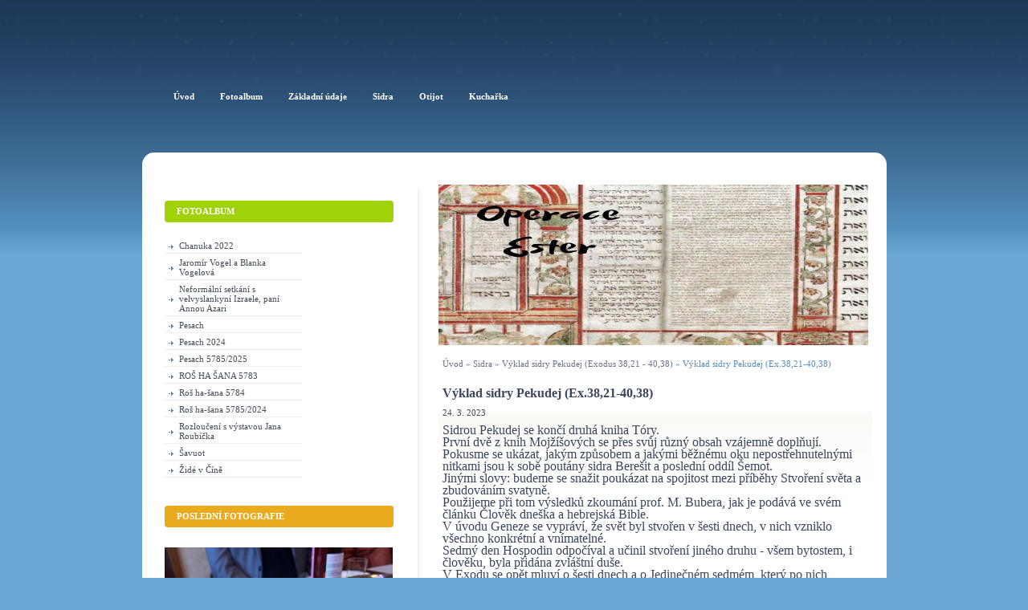

--- FILE ---
content_type: text/html; charset=UTF-8
request_url: https://www.operaceester.cz/clanky/sidra/vyklad-sidry-pekudej---exodus-38-21---40-38-/vyklad-sidry-pekudej--ex.38-21-40-38-.html
body_size: 12033
content:
<?xml version="1.0" encoding="utf-8"?>
<!DOCTYPE html PUBLIC "-//W3C//DTD XHTML 1.0 Transitional//EN" "http://www.w3.org/TR/xhtml1/DTD/xhtml1-transitional.dtd">
<html lang="cs" xml:lang="cs" xmlns="http://www.w3.org/1999/xhtml" xmlns:fb="http://ogp.me/ns/fb#">

    <head>

        <meta http-equiv="content-type" content="text/html; charset=utf-8" />
        <meta name="description" content="podpora Židů v sociálních oblastech, finanční pomoc židovským organizacím
i jednotlivcům jakož i vystupování proti všem formám antisemitismu" />
        <meta name="keywords" content="Operace,Ester" />
        <meta name="robots" content="all,follow" />
        <meta name="author" content="www.operaceester.cz" />
        <meta name="viewport" content="width=device-width, initial-scale=1.0">
        <link href="/rss/articles/data.xml" rel="alternate" type="application/rss+xml" title="Všechny příspěvky" /><link href="/rss/articles/photos.xml" rel="alternate" type="application/rss+xml" title="Fotografie" /><link href="/rss/articles/comments.xml" rel="alternate" type="application/rss+xml" title="Komentáře" />
        <title>
            www.operaceester.cz - Sidra - Výklad sidry Pekudej  (Exodus 38,21 - 40,38) - Výklad sidry Pekudej (Ex.38,21-40,38)
        </title>
        <link rel="stylesheet" href="https://s3a.estranky.cz/css/d1000000181.css?nc=1602582085" type="text/css" /><style type="text/css">#logo-in-content { background: url('/img/ulogo.2.jpeg') no-repeat; }</style>
<link rel="stylesheet" href="//code.jquery.com/ui/1.12.1/themes/base/jquery-ui.css">
<script src="//code.jquery.com/jquery-1.12.4.js"></script>
<script src="//code.jquery.com/ui/1.12.1/jquery-ui.js"></script>
<script type="text/javascript" src="https://s3c.estranky.cz/js/ui.js?nc=1" id="index_script" ></script><meta property="og:title" content="Výklad sidry Pekudej (Ex.38,21-40,38)" />
<meta property="og:type" content="article" />
<meta property="og:url" content="https://www.operaceester.cz/clanky/sidra/vyklad-sidry-pekudej---exodus-38-21---40-38-/vyklad-sidry-pekudej--ex.38-21-40-38-.html" />
<meta property="og:image" content="https://www.operaceester.cz/img/articles/67.jpg" />
<meta property="og:site_name" content="https://www.operaceester.cz" />
<meta property="og:description" content="Nebeská klenba (ilustrace z Camille Flammarion z roku 1888)        " />
			<script type="text/javascript">
				dataLayer = [{
					'subscription': 'true',
				}];
			</script>
			
    </head>
    <body class=" contact-active">




        <!-- Wrapping the whole page, may have fixed or fluid width -->
<div id="page-bkg">
        <div id="whole-page">           

            <!-- Because of the matter of accessibility (text browsers,
            voice readers) we include a link leading to the page content and
            navigation } you'll probably want to hide them using display: none
            in your stylesheet -->

            <a href="#articles" class="accessibility-links">Jdi na obsah</a>
            <a href="#navigation" class="accessibility-links">Jdi na menu</a>

            <!-- We'll fill the document using horizontal rules thus separating
            the logical chunks of the document apart -->
            <hr />
			<!-- block for skyscraper and rectangle  -->
            <div id="sticky-box">
                <div id="sky-scraper-block">
                    
                    
                </div>
            </div>
            <!-- block for skyscraper and rectangle  -->
			
            <!-- Wrapping the document's visible part -->
            <div id="document">
              <div id="in-document">
                  
                <!-- Hamburger icon -->
                <button type="button" class="menu-toggle" onclick="menuToggle()" id="menu-toggle">
                	<span></span>
                	<span></span>
                	<span></span>
                </button>
                
                <!-- header -->
  <div id="header">
      <div class="title-mobile">
            <h1 class="head-left">
  <a href="https://www.operaceester.cz/" title="" ></a>
  <span title="">
  </span>
</h1>
      </div>
     <div class="inner_frame">
        <!-- This construction allows easy image replacement -->
          <div class="title-desktop">
           <h1 class="head-left">
  <a href="https://www.operaceester.cz/" title="" ></a>
  <span title="">
  </span>
</h1>
          </div>
        <div id="header-decoration" class="decoration">
        </div>
     </div>
  </div>
<!-- /header -->


                <!-- Possible clearing elements (more through the document) -->
                <div id="clear1" class="clear">
                    &nbsp;
                </div>
                <hr />

                <!-- body of the page -->
                <div id="body">
                    <!-- main page content -->
                    <div id="content">
                        <div id="logo-in-content">&nbsp;
                        <div id="header-round1"></div>
                        <div id="header-round2"></div>
                        <div id="header-round3"></div>
                        <div id="header-round4"></div>
                        </div>
                      <!-- Breadcrumb navigation -->
<div id="breadcrumb-nav">
  <a href="/">Úvod</a> &raquo; <a href="/clanky/sidra/">Sidra</a> &raquo; <a href="/clanky/sidra/vyklad-sidry-pekudej---exodus-38-21---40-38-/">Výklad sidry Pekudej  (Exodus 38,21 - 40,38)</a> &raquo; <span>Výklad sidry Pekudej (Ex.38,21-40,38)</span>
</div>
<hr />

                      <!-- Article -->
  <div class="article">
    <!-- With headline can be done anything (i.e. image replacement) -->
<h2>
  <span class="span-a-title">Výklad sidry Pekudej (Ex.38,21-40,38)</span>
  <span class="decoration" title="Výklad sidry Pekudej (Ex.38,21-40,38)">
  </span></h2>

    <!--\ u_c_a_message \-->
    
    <!-- Text of the article -->
    <div class="first">
  <strong class="date">
    24. 3. 2023</strong>
</div>

    <div class="editor-area">
  <p><span style="font-size:12.0000pt;"><span style="font-family:times new roman;">Sidrou Pekudej se končí druhá kniha Tóry. </span></span><br />
<span style="font-size:12.0000pt;"><span style="font-family:times new roman;">První dvě z knih Mojžíšových se přes svůj různý obsah vzájemně doplňují. </span></span><br />
<span style="font-size:12.0000pt;"><span style="font-family:times new roman;">Pokusme se ukázat, jakým způsobem a jakými běžnému oku nepostřehnutelnými nitkami jsou k sobě poutány sidra Berešit a poslední oddíl Šemot. </span></span><br />
<span style="font-size:12.0000pt;"><span style="font-family:times new roman;">Jinými slovy: budeme se snažit poukázat na spojitost mezi příběhy Stvoření světa a zbudováním svatyně. </span></span><br />
<span style="font-size:12.0000pt;"><span style="font-family:times new roman;">Použijeme při tom výsledků zkoumání prof. M. Bubera, jak je podává ve svém článku Člověk dneška a hebrejská Bible. </span></span><br />
<span style="font-size:12.0000pt;"><span style="font-family:times new roman;">V úvodu Geneze se vypráví, že svět byl stvořen v šesti dnech, v nich vzniklo všechno konkrétní a vnímatelné. </span></span><br />
<span style="font-size:12.0000pt;"><span style="font-family:times new roman;">Sedmý den Hospodin odpočíval a učinil stvoření jiného druhu - všem bytostem, i člověku, byla přidána zvláštní duše. </span></span><br />
<span style="font-size:12.0000pt;"><span style="font-family:times new roman;">V Exodu se opět mluví o šesti dnech a o Jedinečném sedmém, který po nich následoval. </span></span><br />
<span style="font-size:12.0000pt;"><span style="font-family:times new roman;">&quot;A Mojžíš vystoupil na horu, a horu přikryl oblak. </span></span><br />
<span style="font-size:12.0000pt;"><span style="font-family:times new roman;">A Hospodinova sláva přebývala na hoře Sinaj a oblak ji pokrýval po šest dní. </span></span><br />
<span style="font-size:12.0000pt;"><span style="font-family:times new roman;">A sedmého dne zavolal na Mojžíše z oblaku&quot; (Ex 24,15-17). </span></span><br />
<span style="font-size:12.0000pt;"><span style="font-family:times new roman;">Šest dní Mojžíš v tichém sebezapření a s ostražitostí očekává okamžik, kdy mu Stvořitel oznámí jeho úkol. </span></span><br />
<span style="font-size:12.0000pt;"><span style="font-family:times new roman;">A hle, opět sedmého dne přijde příkaz, aby vzniklo nové stvoření. </span></span><br />
<span style="font-size:12.0000pt;"><span style="font-family:times new roman;">Svatý, budiž požehnán, vyzývá: &quot;Ať mi dělají svatyni a já budu bydlet uprostřed nich. </span></span><br />
<span style="font-size:12.0000pt;"><span style="font-family:times new roman;">A uděláte všechno podle toho, co ti ukážu, podle vzoru svatého příbytku a vzoru jeho předmětů&quot; (Ex 25,8). </span></span><br />
<span style="font-size:12.0000pt;"><span style="font-family:times new roman;">Tentokrát dílo provádí člověk; vyvolený lid je oprávněn k tvoření, k tomu, aby prací svých rukou zdokonalil svět. </span></span><br />
<span style="font-size:12.0000pt;"><span style="font-family:times new roman;">Stvořená bytost se stává společníkem Stvořitele. A vybraný z lidského pokolení&quot; - Mojžíš - je povolán, aby dal k dílu příkaz a aby na ně dohlížel. </span></span><br />
<span style="font-size:12.0000pt;"><span style="font-family:times new roman;">Vztah mezi stvořením světa a budováním svatyně je patrný jak z obsahu obou vyprávění, tak z použitého slovního vyjádření. </span></span><br />
<span style="font-size:12.0000pt;"><span style="font-family:times new roman;">Vedle zřetelných podobností se však objevují i významné rozdíly. </span></span><br />
<span style="font-size:12.0000pt;"><span style="font-family:times new roman;">Při podrobném zkoumání zjistíš, že se v sidrách věnovaných postavení svatostánku ani jednou neobjevuje slovo &quot;bara&quot; - stvořil. </span></span><br />
<span style="font-size:12.0000pt;"><span style="font-family:times new roman;">Toto slovo, které označuje stvoření z ničeho, se v Tóře vyskytuje pouze při líčení počátku světa; je vyhrazeno svrchované Boží akci. </span></span><br />
<span style="font-size:12.0000pt;"><span style="font-family:times new roman;">Vše, co lidé dělají, nepatří do oblasti stvoření &quot;beria&quot;, ale do oblasti &quot;činění&quot; - &quot;asija&quot;. </span></span><br />
<span style="font-size:12.0000pt;"><span style="font-family:times new roman;">V kapitolách, věnovaných svatyni, se proto pro akt lidského tvoření užívá pouze slovesa &quot;asa&quot; - učinil, udělal. </span></span><br />
<span style="font-size:12.0000pt;"><span style="font-family:times new roman;">Tóra vypráví, jak Hospodin zhlédl, posoudil a hodnotil to, co vytvořil. </span></span><br />
<span style="font-size:12.0000pt;"><span style="font-family:times new roman;">Šestkrát se píše &quot;A viděl Bůh, že to je dobré.&quot; </span></span><br />
<span style="font-size:12.0000pt;"><span style="font-family:times new roman;">Posedmé, po stvoření člověka, čteme: </span></span><br />
<span style="font-size:12.0000pt;"><span style="font-family:times new roman;">&quot;A viděl Bůh všechno, co učinil, a hle bylo to velmi dobré... a požehnal Bůh sedmý den.&quot; </span></span><br />
<span style="font-size:12.0000pt;"><span style="font-family:times new roman;">Kdo čte pozorně příběh postavení svatyně, nalezne opět obdoby i odlišnosti. </span></span><br />
<span style="font-size:12.0000pt;"><span style="font-family:times new roman;">Říká se, že potom, co lid dokončil své dílo, byl svatostánek i jeho náčiní přineseno k Mojžíšovi. </span></span><br />
<span style="font-size:12.0000pt;"><span style="font-family:times new roman;">Podrobné líčení všech činností a prací se zakončilo slovy: </span></span><br />
<span style="font-size:12.0000pt;"><span style="font-family:times new roman;">&quot;Všechnu práci vykonali synové Izraele tak, jak to Hospodin Mojžíšovi přikázal&quot; (Ex 39,42). </span></span><br />
<span style="font-size:12.0000pt;"><span style="font-family:times new roman;">Hodnocení a požehnání připadlo na Mojžíše, prostředníka mezi Bohem a Izraelem. </span></span><br />
<span style="font-size:12.0000pt;"><span style="font-family:times new roman;">&quot;Mojžíš celé to dílo prohlédl, a hle, vykonali je tak, jak Hospodin přikázal. </span></span><br />
<span style="font-size:12.0000pt;"><span style="font-family:times new roman;">A Mojžíš jim požehnal&quot; (Ex 39,43). </span></span><br />
<span style="font-size:12.0000pt;"><span style="font-family:times new roman;">Pouze Bůh může říci o dílu svých rukou, že je dobré nebo velmi dobré; takový soud o své práci nemůže člověk vyslovit nikdy, i kdyby ji dělal s největší možnou zbožností, spolehlivostí a přesností. </span></span><br />
<span style="font-size:12.0000pt;"><span style="font-family:times new roman;">Svět byl stvořen a v něm jako jeho součást i člověk. </span></span><br />
<span style="font-size:12.0000pt;"><span style="font-family:times new roman;">Ten ale nezůstal pouhým stvořením; získal podíl na zjevení Tvůrce světa Mojžíšovi a dostalo se mu milosti zúčastnit se zbudování symbolu svatosti. </span></span><br />
<span style="font-size:12.0000pt;"><span style="font-family:times new roman;">Ke stavbě svatyně není určen pouze Mojžíš a několik vybraných jedinců, obdařených schopností provést všechny řemeslné a umělecké práce. </span></span><br />
<span style="font-size:12.0000pt;"><span style="font-family:times new roman;">Tóra se obrací k lidu a zdůrazňuje jeho účast na díle, jak při zadání celého úkolu, tak při popisu jeho provedení. </span></span><br />
<span style="font-size:12.0000pt;"><span style="font-family:times new roman;">Při popisu úkonů, jež je třeba provést, se neustále opakuje &quot;a udělají&quot; - tj. synové Izraele. </span></span><br />
<span style="font-size:12.0000pt;"><span style="font-family:times new roman;">Povinnost spočívá na celém společenství. Až po ukončení všech pokynů se teprve zmíní přední umělci. </span></span><br />
<span style="font-size:12.0000pt;"><span style="font-family:times new roman;">&quot;Pohleď, povolal jsem jménem Becalela, syna Urího, syna Chura z kmene Judova a naplnil jsem ho duchem Božím, moudrostí, důvtipem a znalostí ve vší práci... </span></span><br />
<span style="font-size:12.0000pt;"><span style="font-family:times new roman;">A přidal jsem mu Oholiaba, syna Achisamacha z kmene Danova, a do srdce každého dovedného řemeslníka jsem vložil moudrost, aby udělali všechno, co jsem ti přikázal&quot; (Ex 31, 2-6). </span></span><br />
<span style="font-size:12.0000pt;"><span style="font-family:times new roman;">Tóra vypráví o dobrovolných darech, které jeden každý z Izraele přinášel. </span></span><br />
<span style="font-size:12.0000pt;"><span style="font-family:times new roman;">Jmenovitě vyznamenává ženy, které darovaly svá drahocenná měděná zrcadla, z nichž se vyrobilo umyvadlo pro očišťování kněží (Ex 38,8). </span></span><br />
<span style="font-size:12.0000pt;"><span style="font-family:times new roman;">Připomíná též práci žen při tkaní purpurových, rudých a karmínových látek a jemného plátna (Ex 35,25). </span></span><br />
<span style="font-size:12.0000pt;"><span style="font-family:times new roman;">Zvláštní hodnotu společné práce celého lidu zdůrazňuje autor spisu &quot;Or chajim&quot;. </span></span><br />
<span style="font-size:12.0000pt;"><span style="font-family:times new roman;">Písmo stanoví vzájemný závazek naplňování slov Tóry, synové Izraele ho musí být hodní. </span></span><br />
<span style="font-size:12.0000pt;"><span style="font-family:times new roman;">Tóra se uskutečňuje v úplnosti Izraele. Každý činí to, čeho je schopen... a tak naleznou uspokojení. </span></span><br />
<span style="font-size:12.0000pt;"><span style="font-family:times new roman;">Není člověk, který by mohl sám naplnit všechna přikázání. Srovnejme kněží, levity a laické Izraelce a ženy. </span></span><br />
<span style="font-size:12.0000pt;"><span style="font-family:times new roman;">Jsou příkazy pro kněze, které nemůže plnit laik a naopak. To platí i pro levity a ženy. </span></span><br />
<span style="font-size:12.0000pt;"><span style="font-family:times new roman;">Společná stavba svatyně dává potřebná poučení o nutnosti vzájemné odpovědnosti, o závazku jedince k celku. </span></span><br />
<span style="font-size:12.0000pt;"><span style="font-family:times new roman;">Na konec našich poznámek uveďme slova knihy &quot;Jakut šimoni&quot; (380b). </span></span><br />
<span style="font-size:12.0000pt;"><span style="font-family:times new roman;">K verši Ezechiela 43,10 &quot;Ty, synu člověka, popiš domu Izraele chrám&quot; říká midraš toto: </span></span><br />
<span style="font-size:12.0000pt;"><span style="font-family:times new roman;">&quot;V hodině, kdy se Svatý, budiž požehnán, zjevil a ukázal Ezechielovi plán chrámu a Jeho rozvržení, Ezechiel mu řekl: můj Pane, zda ho stavějí již nyní? </span></span><br />
<span style="font-size:12.0000pt;"><span style="font-family:times new roman;">Řekl jsi &quot;Budou se držet jeho podoby a všech jeho zákonů a budou je plnit&quot; (Ez 43,11). </span></span><br />
<span style="font-size:12.0000pt;"><span style="font-family:times new roman;">Odpověděl mu: ne, budou číst o podobě chrámu, třebaže ho nyní ještě nestavějí, a Já jim to přičtu k dobrému, jako by se skutečně věnovali jeho stavbě.&quot; </span></span></p>

<p>&nbsp;</p>

<p><em><span style="font-size:12.0000pt;"><span style="font-family:times new roman;">/Převzato z&nbsp;www.olam.cz/</span></span></em></p>

  <div class="article-cont-clear clear">
    &nbsp;
  </div>
</div>

    
    <div class="fb-like" data-href="https://www.operaceester.cz/clanky/sidra/vyklad-sidry-pekudej---exodus-38-21---40-38-/vyklad-sidry-pekudej--ex.38-21-40-38-.html" data-layout="standard" data-show-faces="true" data-action="like" data-share="false" data-colorscheme="light"></div>

    

    
      
    <!--/ u_c_a_comments /-->
  </div>
<!-- /Article -->
  
                    </div>
                    <!-- /main page content -->
                    <div id="nav-column">
                        <div class="column">
                            <div class="inner-column inner_frame">
                                
                                
                                
                           </div>
                        </div>

                        <!-- Such navigation allows both horizontal and vertical rendering -->
<div id="navigation">
    <div class="inner_frame">
        <h2>Menu
            <span id="nav-decoration" class="decoration"></span>
        </h2>
        <nav>
            <menu class="menu-type-standard">
                <li class="">
  <a href="/"><span>Úvod</span></a>
     
</li><li class="">
  <a href="/fotoalbum/"><span>Fotoalbum</span></a>
     
</li><li class="">
  <a href="/clanky/zakladni-udaje/"><span>Základní údaje</span></a>
     
</li><li class="level_1 dropdown">
  <a href="/clanky/sidra/"><span>Sidra</span></a>
     <ul class="level_2">
<li class="">
  <a href="/clanky/sidra/vyklad-sidry-vaetchanan--deut.-3-23-----7-11-/">Výklad sidry Vaetchanan (Deut. 3,23 – 7,11)</a>
</li><li class="">
  <a href="/clanky/sidra/vyklad-sidry-ekev--deut.-7-12-----11-25-/">Výklad sidry Ekev (Deut. 7,12 – 11,25)</a>
</li><li class="">
  <a href="/clanky/sidra/vyklad-sidry-ree--deut.-11-26-----16-17-/">Výklad sidry Ree (Deut. 11,26 – 16,17)</a>
</li><li class="">
  <a href="/clanky/sidra/vyklad-sidry-softim--deut.-16-18-----21-9-/">Výklad sidry Šoftim (Deut. 16,18 – 21,9)</a>
</li><li class="">
  <a href="/clanky/sidra/vyklad-sidry-ki-tece--deut.-21-10-----25-19-/">Výklad sidry Ki tece (Deut. 21,10 – 25,19)</a>
</li><li class="">
  <a href="/clanky/sidra/vyklad-sidry-ki-tavo--deut.-26-1---29-8-/">Výklad sidry Ki tavo (Deut. 26,1 - 29,8)</a>
</li><li class="">
  <a href="/clanky/sidra/vyklad-sidry-nicavim--deut.-29-9---30-20-/">Výklad sidry Nicavim (Deut. 29,9 - 30,20)</a>
</li><li class="">
  <a href="/clanky/sidra/vyklad-sidry-vajelech---devarim-31-1-----30--/">Výklad sidry Vajelech ( Devarim 31,1 – 30 )</a>
</li><li class="">
  <a href="/clanky/sidra/vyklad-sidry-haazinu--deut.-32-1---32-52-/">Výklad sidry Haazinu (Deut. 32,1 - 32,52)</a>
</li><li class="">
  <a href="/clanky/sidra/vyklad-sidry-beresit--gen.-1-1-6-8-/">Výklad sidry Berešit (Gen. 1,1-6,8)</a>
</li><li class="">
  <a href="/clanky/sidra/vyklad-sidry-noach--gen.-6-9-11-32-/">Výklad sidry Noach (Gen. 6,9-11,32)</a>
</li><li class="">
  <a href="/clanky/sidra/vyklad-sidry-lech-lecha--gen.-12-1-17-27-/">Výklad sidry Lech lecha (Gen. 12,1-17,27)</a>
</li><li class="">
  <a href="/clanky/sidra/vyklad-sidry-vajera--gen.-18-1-22-24-/">Výklad sidry Vajera (Gen. 18,1-22,24)</a>
</li><li class="">
  <a href="/clanky/sidra/vyklad-sidry-chaje-sara--gen.-23-1-25-18-/">Výklad sidry Chaje Sara (Gen. 23,1-25,18)</a>
</li><li class="">
  <a href="/clanky/sidra/vyklad-sidry-toldot--gen.-25-19-28-9-/">Výklad sidry Toldot (Gen. 25,19-28,9)</a>
</li><li class="">
  <a href="/clanky/sidra/vyklad-sidry-vajece--gen.-28-10-32-3-/">Výklad sidry Vajece (Gen. 28,10-32,3)</a>
</li><li class="">
  <a href="/clanky/sidra/vyklad-sidry-vajislach--gen.-32-4-36-43-/">Výklad sidry Vajišlach (Gen. 32,4-36,43)</a>
</li><li class="">
  <a href="/clanky/sidra/vyklad-sidry-vajesev--gen.-37-1-40-23-/">Výklad sidry Vaješev (Gen. 37,1-40,23)</a>
</li><li class="">
  <a href="/clanky/sidra/vyklad-sidry-mikec--gen.-41-1-44-17-/">Výklad sidry Mikec (Gen. 41,1-44,17)</a>
</li><li class="">
  <a href="/clanky/sidra/vyklad-sidry-vajigas--gen.-44-18-47-27-/">Výklad sidry Vajigaš (Gen. 44,18-47,27)</a>
</li><li class="">
  <a href="/clanky/sidra/vyklad-k-sidre-vajechi--geneze-47-28-----50-26-/">Výklad k sidře Vajechi (Geneze 47,28 – 50,26)</a>
</li><li class="">
  <a href="/clanky/sidra/vyklad-sidry-semot--ex.-1-1-6-1-/">Výklad sidry Šemot (Ex. 1,1-6,1)</a>
</li><li class="">
  <a href="/clanky/sidra/vyklad-sidry-vaera--ex.-6-2-9-35-/">Výklad sidry Vaera (Ex. 6,2-9,35)</a>
</li><li class="">
  <a href="/clanky/sidra/vyklad-sidry-bo--ex.-10-1-13-16-/">Výklad sidry Bo (Ex. 10,1-13,16)</a>
</li><li class="">
  <a href="/clanky/sidra/vyklad-sidry-besalach--ex.-13-17-17-16-/">Výklad sidry Bešalach (Ex. 13,17-17,16)</a>
</li><li class="">
  <a href="/clanky/sidra/vyklad-sidry-jitro--ex.-18-1-20-23-/">Výklad sidry Jitro (Ex. 18,1-20,23)</a>
</li><li class="">
  <a href="/clanky/sidra/vyklad-sidry-mispatim--ex.-21-1-24-18-/">Výklad sidry Mišpatim (Ex. 21,1-24,18)</a>
</li><li class="">
  <a href="/clanky/sidra/vyklad-sidry-truma--ex.-25-1-27-19-/">Výklad sidry Truma (Ex. 25,1-27,19)</a>
</li><li class="">
  <a href="/clanky/sidra/vyklad-sidry-tecave--ex.-27-20-30-10-/">Výklad sidry Tecave (Ex. 27,20-30,10)</a>
</li><li class="">
  <a href="/clanky/sidra/vyklad-sidry-ki-tisa---ex.-30-11---34-35-/">Výklad sidry Ki tisa  (Ex. 30,11 - 34,35)</a>
</li><li class="">
  <a href="/clanky/sidra/vyklad-sidry-vajakhel---ex.-35-1-38-20-/">Výklad sidry Vajakhel  (Ex. 35,1-38,20)</a>
</li><li class="">
  <a href="/clanky/sidra/vyklad-sidry-pekudej---exodus-38-21---40-38-/">Výklad sidry Pekudej  (Exodus 38,21 - 40,38)</a>
</li><li class="">
  <a href="/clanky/sidra/vyklad-sidry-vajikra--lev.-1-1-5-26-/">Výklad sidry Vajikra (Lev. 1,1-5,26)</a>
</li><li class="">
  <a href="/clanky/sidra/vyklad-sidry-cav--lev.-6-1-8-36-/">Výklad sidry Cav (Lev. 6,1-8,36)</a>
</li><li class="">
  <a href="/clanky/sidra/vyklad-k-sidre-semini--lev.-9-1-11-47-/">Výklad k sidře Šemini (Lev. 9,1-11,47)</a>
</li><li class="">
  <a href="/clanky/sidra/vyklad-sidry-tazria---mecora--lev.-12-1-15-33-/">Výklad sidry Tazria - Mecora (Lev. 12,1-15,33)</a>
</li><li class="">
  <a href="/clanky/sidra/vyklad-sidry-acharej-mot---kedosim--lev.-16-1-20-27-/">Výklad sidry Acharej mot - Kedošim (Lev. 16,1-20,27)</a>
</li><li class="">
  <a href="/clanky/sidra/vyklad-sidry-emor--lev.-21-1-24-23-/">Výklad sidry Emor (Lev. 21,1-24,23)</a>
</li><li class="">
  <a href="/clanky/sidra/vyklad-sidry-behar---bechukotaj--lev.-25-1-27-34-/">Výklad sidry Behar - Bechukotaj (Lev. 25,1-27,34)</a>
</li><li class="">
  <a href="/clanky/sidra/vyklad-sidry-bemidbar--num.-1-1-4-20-/">Výklad sidry Bemidbar (Num. 1,1-4,20)</a>
</li><li class="">
  <a href="/clanky/sidra/vyklad-sidry-naso--num.-4-21-----7-89-/">Výklad sidry Naso (Num. 4,21 – 7,89)</a>
</li><li class="">
  <a href="/clanky/sidra/vyklad-sidry-behalotecha--num.-8-1-----12-16-/">Výklad sidry Behalotecha (Num. 8,1 – 12,16)</a>
</li><li class="">
  <a href="/clanky/sidra/vyklad-sidry-slach-lecha--num.-13-1-----15-41-/">Výklad sidry Šlach-lecha (Num. 13,1 – 15,41)</a>
</li><li class="">
  <a href="/clanky/sidra/vyklad-sidry-korach--num.-16-1-----18-32-/">Výklad sidry Korach (Num. 16,1 – 18,32)</a>
</li><li class="">
  <a href="/clanky/sidra/vyklad-sidry-chukat---balak--num.-19-1---25-9-/">Výklad sidry Chukat - balak (Num. 19,1 - 25,9)</a>
</li><li class="">
  <a href="/clanky/sidra/vyklad-sidry-pinchas--num.-25-10-----30-1-/">Výklad sidry Pinchas (Num. 25,10 – 30,1)</a>
</li><li class="">
  <a href="/clanky/sidra/vyklad-sidry-matot---masei--num.-30-2---36-13-/">Výklad sidry Matot - Masei (Num. 30,2 - 36,13)</a>
</li><li class="">
  <a href="/clanky/sidra/vyklad-sidry-dvarim--deut.-1-1---3-22-/">Výklad sidry Dvarim (Deut. 1,1 - 3,22)</a>
</li><li class="">
  <a href="/clanky/sidra/vyklad-sidry-vaetchanan--deut.-3-23-----7-11--1-/">Výklad sidry Vaetchanan (Deut. 3,23 – 7,11)(1)</a>
</li><li class="">
  <a href="/clanky/sidra/vyklad-sidry-ekev--deut.-7-12-----11-25--2-/">Výklad sidry Ekev (Deut. 7,12 – 11,25)(2)</a>
</li><li class="">
  <a href="/clanky/sidra/vyklad-sidry-ree--deut.-11-26-----16-17--3-/">Výklad sidry Ree (Deut. 11,26 – 16,17)(3)</a>
</li><li class="">
  <a href="/clanky/sidra/vyklad-sidry-softim--deut.-16-18-----21-9--1-/">Výklad sidry Šoftim (Deut. 16,18 – 21,9)(1)</a>
</li><li class="">
  <a href="/clanky/sidra/vyklad-sidry-ki-tece--deut.-21-10-----25-19--1-/">Výklad sidry Ki tece (Deut. 21,10 – 25,19)(1)</a>
</li><li class="">
  <a href="/clanky/sidra/vyklad-sidry-ki-tavo--deut.-26-1---29-8--1-/">Výklad sidry Ki tavo (Deut. 26,1 - 29,8)(1)</a>
</li><li class="">
  <a href="/clanky/sidra/vyklad-sider-nicavim---vajelech--deut.-29-9---31-30--1-/">Výklad sider Nicavim - Vajelech (Deut. 29,9 - 31,30)(1)</a>
</li><li class="">
  <a href="/clanky/sidra/vyklad-sidry-haazinu--deut.-32-1---32-52--1-/">Výklad sidry Haazinu (Deut. 32,1 - 32,52)(1)</a>
</li><li class="">
  <a href="/clanky/sidra/vyklad-sidry-beresit--gen.-1-1-6-8--1-/">Výklad sidry Berešit (Gen. 1,1-6,8)(1)</a>
</li><li class="">
  <a href="/clanky/sidra/vyklad-sidry-noach--gen.-6-9-11-32--1-/">Výklad sidry Noach (Gen. 6,9-11,32)(1)</a>
</li><li class="">
  <a href="/clanky/sidra/vyklad-sidry-lech-lecha--gen.-12-1-17-27--1-/">Výklad sidry Lech lecha (Gen. 12,1-17,27)(1)</a>
</li><li class="">
  <a href="/clanky/sidra/vyklad-sidry-vajera--gen.-18-1-22-24--1-/">Výklad sidry Vajera (Gen. 18,1-22,24)(1)</a>
</li><li class="">
  <a href="/clanky/sidra/vyklad-sidry-chaje-sara--gen.-23-1-25-18--1-/">Výklad sidry Chaje Sara (Gen. 23,1-25,18)(1)</a>
</li><li class="">
  <a href="/clanky/sidra/vyklad-sidry-toldot--gen.-25-19-28-9--1-/">Výklad sidry Toldot (Gen. 25,19-28,9)(1)</a>
</li><li class="">
  <a href="/clanky/sidra/vyklad-k-sidre-vajece--geneze-28-10-----32-3--1-/">Výklad k sidře Vajece (Geneze 28,10 – 32,3)(1)</a>
</li><li class="">
  <a href="/clanky/sidra/vyklad-sidry-vajislach--gen.-32-4-36-43--1-/">Výklad sidry Vajišlach (Gen. 32,4-36,43)(1)</a>
</li><li class="">
  <a href="/clanky/sidra/vyklad-sidry-vajesev--gen.-37-1-40-23--1-/">Výklad sidry Vaješev (Gen. 37,1-40,23)(1)</a>
</li><li class="">
  <a href="/clanky/sidra/vyklad-sidry-mikec--gen.-41-1-44-17--1-/">Výklad sidry Mikec (Gen. 41,1-44,17)(1)</a>
</li><li class="">
  <a href="/clanky/sidra/vyklad-sidry-vajigas--gen.-44-18-47-27--1-/">Výklad sidry Vajigaš (Gen. 44,18-47,27)(1)</a>
</li><li class="">
  <a href="/clanky/sidra/vyklad-k-sidre-vajechi--gen.47-28-----50-26--1-/">Výklad k sidře Vajechi (Gen.47,28 – 50,26)(1)</a>
</li><li class="">
  <a href="/clanky/sidra/vyklad-sidry-semot--ex.-1-1-6-1--1-/">Výklad sidry Šemot (Ex. 1,1-6,1)(1)</a>
</li><li class="">
  <a href="/clanky/sidra/vyklad-sidry-vaera--ex.-6-2-9-35--1-/">Výklad sidry Vaera (Ex. 6,2-9,35)(1)</a>
</li><li class="">
  <a href="/clanky/sidra/vyklad-sidry-bo--ex.-10-1-13-16--1-/">Výklad sidry Bo (Ex. 10,1-13,16)(1)</a>
</li><li class="">
  <a href="/clanky/sidra/vyklad-sidry-besalach--ex.-13-17-17-16--1-/">Výklad sidry Bešalach (Ex. 13,17-17,16)(1)</a>
</li><li class="">
  <a href="/clanky/sidra/vyklad-sidry-jitro--ex.-18-1-20-23--1-/">Výklad sidry Jitro (Ex. 18,1-20,23)(1)</a>
</li><li class="">
  <a href="/clanky/sidra/vyklad-sidry-mispatim--ex.-21-1-24-18--1-/">Výklad sidry Mišpatim (Ex. 21,1-24,18)(1)</a>
</li><li class="">
  <a href="/clanky/sidra/vyklad-sidry-truma--ex.-25-1-27-19--1-/">Výklad sidry Truma (Ex. 25,1-27,19)(1)</a>
</li><li class="">
  <a href="/clanky/sidra/vyklad-sidry-tecave--ex.-27-20---30-10--1-/">Výklad sidry Tecave (Ex. 27,20 - 30,10)(1)</a>
</li><li class="">
  <a href="/clanky/sidra/vyklad-sidry-ki-tisa--ex.-30-11---34-35--1-/">Výklad sidry Ki tisa (Ex. 30,11 - 34,35)(1)</a>
</li><li class="">
  <a href="/clanky/sidra/vyklad-sidry-vajakhel--ex.-35-1-38-20--1-/">Výklad sidry Vajakhel (Ex. 35,1-38,20)(1) </a>
</li><li class="">
  <a href="/clanky/sidra/vyklad-sidry-pekudej--exodus-38-21-----40-38--1-/">Výklad sidry Pekudej (Exodus 38,21 – 40,38)(1)</a>
</li><li class="">
  <a href="/clanky/sidra/vyklad-sidry-vajikra--lev.-1-1-5-26--1-/">Výklad sidry Vajikra (Lev. 1,1-5,26)(1)</a>
</li><li class="">
  <a href="/clanky/sidra/vyklad-sidry-cav--lev.-6-1-8-36--1-/">Výklad sidry Cav (Lev. 6,1-8,36)(1)</a>
</li><li class="">
  <a href="/clanky/sidra/vyklad-k-sidre-semini---lev.-9-1-11-47--1-/">Výklad k sidře Šemini  (Lev. 9,1-11,47)(1)</a>
</li><li class="">
  <a href="/clanky/sidra/vyklad-sidry-tazria--lev.-12-1-13-59--1-/">Výklad sidry Tazria (Lev. 12,1-13,59)(1)</a>
</li><li class="">
  <a href="/clanky/sidra/vyklad-sidry-mecora--lev.-14-1-15-33--1-/">Výklad sidry Mecora (Lev. 14,1-15,33)(1)</a>
</li><li class="">
  <a href="/clanky/sidra/vyklad-sidry-acharej-mot--lev.-16-1-18-30--1-/">Výklad sidry Acharej mot (Lev. 16,1-18,30)(1)</a>
</li><li class="">
  <a href="/clanky/sidra/vyklad-sidry-kedosim--lev.-19-1-20-27--1-/">Výklad sidry Kedošim (Lev. 19,1-20,27)(1)</a>
</li><li class="">
  <a href="/clanky/sidra/vyklad-sidry-emor--3.-m.-21-1-24-23--1-/">Výklad sidry Emor (3. M. 21,1-24,23)(1)</a>
</li><li class="">
  <a href="/clanky/sidra/vyklad-sidry-behar--lev.-25-1-26-2--1-/">Výklad sidry Behar (Lev. 25,1-26,2)(1)</a>
</li><li class="">
  <a href="/clanky/sidra/vyklad-sidry-bechukotaj--lev.-26-3-27-34--1-/">Výklad sidry Bechukotaj (Lev. 26,3-27,34)(1)</a>
</li><li class="">
  <a href="/clanky/sidra/vyklad-sidry-bamidbar--num.1-1-4-20--1-/">Výklad sidry Bamidbar (Num.1,1-4,20)(1)</a>
</li><li class="">
  <a href="/clanky/sidra/vyklad-sidry-naso--num.-4-21---7-89--1-/">Výklad sidry Naso (Num. 4,21 - 7,89)(1)</a>
</li><li class="">
  <a href="/clanky/sidra/vyklad-sidry-behalotecha--num.-8-1-----12-16--1-/">Výklad sidry Behalotecha (Num. 8,1 – 12,16)(1)</a>
</li><li class="">
  <a href="/clanky/sidra/vyklad-sidry-slach-lecha--num.-13-1-----15-41--1-/">Výklad sidry Šlach-lecha (Num. 13,1 – 15,41)(1)</a>
</li><li class="">
  <a href="/clanky/sidra/vyklad-sidry-korach--num.-16-1-----18-32---1-/">Výklad sidry Korach (Num. 16,1 – 18,32) (1)</a>
</li><li class="">
  <a href="/clanky/sidra/vyklad-sidry-chukat--num.-19-1---22-1-/">Výklad sidry Chukat (Num. 19,1 - 22,1)</a>
</li><li class="">
  <a href="/clanky/sidra/vyklad-sidry-balak--num.-22-2-----25-9--1-/">Výklad sidry Balak (Num. 22,2 – 25,9)(1)</a>
</li><li class="">
  <a href="/clanky/sidra/vyklad-sidry-pinchas--num.-25-10-----30-1--1-/">Výklad sidry Pinchas (Num. 25,10 – 30,1)(1)</a>
</li><li class="">
  <a href="/clanky/sidra/vyklad-sidry-matot-a-maasej--num.-30-2-----36-13--1-/">Výklad sidry Matot a Maasej (Num. 30,2 – 36,13)(1)</a>
</li><li class="">
  <a href="/clanky/sidra/vyklad-sidry-dvarim--deut.-1-1---3-22--1-/">Výklad sidry Dvarim (Deut. 1,1 - 3,22)(1)</a>
</li><li class="">
  <a href="/clanky/sidra/vyklad-sidry-vaetchanan--deut.-3-23-----7-11--2-/">Výklad sidry Vaetchanan (Deut. 3,23 – 7,11)(2)</a>
</li><li class="">
  <a href="/clanky/sidra/vyklad-sidry-ekev--deut.-7-12-----11-25---2-/">Výklad sidry Ekev (Deut. 7,12 – 11,25) (2)</a>
</li><li class="">
  <a href="/clanky/sidra/vyklad-sidry-ree--deut.-11-26-----16-17--2-/">Výklad sidry Ree (Deut. 11,26 – 16,17)(2)</a>
</li><li class="">
  <a href="/clanky/sidra/vyklad-sidry-softim--deut.-16-18-----21-9--2-/">Výklad sidry Šoftim (Deut. 16,18 – 21,9)(2)</a>
</li><li class="">
  <a href="/clanky/sidra/vyklad-sidry-ki-tece--deut.-21-10-----25-19--2-/">Výklad sidry Ki tece (Deut. 21,10 – 25,19)(2)</a>
</li><li class="">
  <a href="/clanky/sidra/vyklad-sidry-ki-tavo--deut.-26-1---29-8--2-/">Výklad sidry Ki tavo (Deut. 26,1 - 29,8)(2)</a>
</li><li class="">
  <a href="/clanky/sidra/vyklad-sider-nicavim---vajelech--deut.-29-9---31-30--2-/">Výklad sider Nicavim - Vajelech (Deut. 29,9 - 31,30)(2)</a>
</li><li class="">
  <a href="/clanky/sidra/vyklad-sidry-haazinu--deut.-32-1---32-52--2-/">Výklad sidry Haazinu (Deut. 32,1 - 32,52)(2)</a>
</li><li class="">
  <a href="/clanky/sidra/vyklad-sidry-beresit--gen.-1-1-6-8--2-/">Výklad sidry Berešit (Gen. 1,1-6,8)(2)</a>
</li><li class="">
  <a href="/clanky/sidra/vyklad-sidry-noach--gen.-6-9-11-32--2-/">Výklad sidry Noach (Gen. 6,9-11,32)(2)</a>
</li><li class="">
  <a href="/clanky/sidra/vyklad-sidry-lech-lecha--gen.-12-1-17-27--2-/">Výklad sidry Lech lecha (Gen. 12,1-17,27)(2)</a>
</li><li class="">
  <a href="/clanky/sidra/vyklad-sidry-vajera--gen.-18-1-22-24--2-/">Výklad sidry Vajera (Gen. 18,1-22,24)(2)</a>
</li><li class="">
  <a href="/clanky/sidra/vyklad-sidry-chaje-sara--gen.-23-1-25-18--2-/">Výklad sidry Chaje Sara (Gen. 23,1-25,18)(2)</a>
</li><li class="">
  <a href="/clanky/sidra/vyklad-sidry-toldot--gen.-25-19-28-9---2-/">Výklad sidry Toldot (Gen. 25,19-28,9) (2)</a>
</li><li class="">
  <a href="/clanky/sidra/vyklad-sidry-vajece--gen.-28-10-32-3--2-/">Výklad sidry Vajece (Gen. 28,10-32,3)(2)</a>
</li><li class="">
  <a href="/clanky/sidra/vyklad-sidry-vajislach--gen.-32-4-36-43--2-/">Výklad sidry Vajišlach (Gen. 32,4-36,43)(2)</a>
</li><li class="">
  <a href="/clanky/sidra/vyklad-sidry-vajesev--gen.-37-1-40-23--2-/">Výklad sidry Vaješev (Gen. 37,1-40,23)(2)</a>
</li><li class="">
  <a href="/clanky/sidra/vyklad-sidry-mikec--gen.-41-1-44-17---2-/">Výklad sidry Mikec (Gen. 41,1-44,17) (2)</a>
</li><li class="">
  <a href="/clanky/sidra/vyklad-sidry-vajigas--gen.-44-18-47-27--2-/">Výklad sidry Vajigaš (Gen. 44,18-47,27)(2)</a>
</li><li class="">
  <a href="/clanky/sidra/vyklad-sidry-vajchi--gen.-47-28-50-26--2-/">Výklad sidry Vajchi (Gen. 47,28-50,26)(2)</a>
</li><li class="">
  <a href="/clanky/sidra/vyklad-sidry-semot--ex.-1-1-6-1--2-/">Výklad sidry Šemot (Ex. 1,1-6,1)(2)</a>
</li><li class="">
  <a href="/clanky/sidra/vyklad-sidry-vaera--ex.-6-2-9-35---2-/">Výklad sidry Vaera (Ex. 6,2-9,35) (2)</a>
</li><li class="">
  <a href="/clanky/sidra/vyklad-sidry-bo--ex.-10-1-13-16--2-/">Výklad sidry Bo (Ex. 10,1-13,16)(2)</a>
</li><li class="">
  <a href="/clanky/sidra/vyklad-sidry-besalach--ex.-13-17-17-16--2-/">Výklad sidry Bešalach (Ex. 13,17-17,16)(2)</a>
</li><li class="">
  <a href="/clanky/sidra/vyklad-sidry-jitro--ex.18-1-----20-23--2-/">Výklad sidry Jitro (Ex.18,1 – 20,23)(2)</a>
</li><li class="">
  <a href="/clanky/sidra/vyklad-sidry-mispatim--ex.-21-1-24-18--2-/">Výklad sidry Mišpatim (Ex. 21,1-24,18)(2)</a>
</li><li class="">
  <a href="/clanky/sidra/vyklad-sidry-truma--ex.-25-1-27-19--2-/">Výklad sidry Truma (Ex. 25,1-27,19)(2)</a>
</li><li class="">
  <a href="/clanky/sidra/vyklad-sidry-tecave--ex.-27-20-30-10--2-/">Výklad sidry Tecave (Ex. 27,20-30,10)(2)</a>
</li><li class="">
  <a href="/clanky/sidra/vyklad-sidry-ki-tisa--ex.-30-11-34-35--2-/">Výklad sidry Ki tisa (Ex. 30,11-34,35)(2)</a>
</li><li class="">
  <a href="/clanky/sidra/vyklad-sidry-vajakhel---ex.-35-1-38-20--2-/">Výklad sidry Vajakhel  (Ex. 35,1-38,20)(2)</a>
</li><li class="">
  <a href="/clanky/sidra/vyklad-sidry-pekudej--exodus-38-21-----40-38--2-/">Výklad sidry Pekudej (Exodus 38,21 – 40,38)(2)</a>
</li><li class="">
  <a href="/clanky/sidra/vyklad-sidry-vajikra--lev.-1-1-5-26--2-/">Výklad sidry Vajikra (Lev. 1,1-5,26)(2)</a>
</li><li class="">
  <a href="/clanky/sidra/vyklad-sidry-cav--lev.-6-1-8-36--2-/">Výklad sidry Cav (Lev. 6,1-8,36)(2)</a>
</li><li class="">
  <a href="/clanky/sidra/vyklad-k-sidre-semini---lev.-9-1-11-47--2-/">Výklad k sidře Šemini  (Lev. 9,1-11,47)(2)</a>
</li><li class="">
  <a href="/clanky/sidra/vyklad-sidry-tazria---mecora--lev.-12-1-15-33--2-/">Výklad sidry Tazria - Mecora (Lev. 12,1-15,33)(2)</a>
</li><li class="">
  <a href="/clanky/sidra/vyklad-sidry-acharej-mot---kedosim--lev.-16-1-20-27--2-/"> Výklad sidry Acharej mot - Kedošim (Lev. 16,1-20,27)(2)</a>
</li><li class="">
  <a href="/clanky/sidra/vyklad-sidry-emor--lev.-21-1-24-23--2-/">Výklad sidry Emor (Lev. 21,1-24,23)(2)</a>
</li><li class="">
  <a href="/clanky/sidra/vyklad-sidry-behar---bechukotaj--lev.-25-1-27-34--2-/">Výklad sidry Behar - Bechukotaj (Lev. 25,1-27,34)(2)</a>
</li><li class="">
  <a href="/clanky/sidra/vyklad-sidry-bamidbar--num.1-1-4-20--2-/">Výklad sidry Bamidbar (Num.1,1-4,20)(2)</a>
</li><li class="">
  <a href="/clanky/sidra/vyklad-sidry-naso--num.-4-21---7-89--2-/">Výklad sidry Naso (Num. 4,21 - 7,89)(2)</a>
</li><li class="">
  <a href="/clanky/sidra/vyklad-sidry-behalotecha--num.-8-1-----12-16--2-/">Výklad sidry Behalotecha (Num. 8,1 – 12,16)(2)</a>
</li><li class="">
  <a href="/clanky/sidra/vyklad-sidry-slach-lecha--num.-13-1-----15-41--2-/">Výklad sidry Šlach-lecha (Num. 13,1 – 15,41)(2)</a>
</li><li class="">
  <a href="/clanky/sidra/vyklad-sidry-korach--num.-16-1-----18-32--2-/">Výklad sidry Korach (Num. 16,1 – 18,32)(2)</a>
</li><li class="">
  <a href="/clanky/sidra/vyklad-sidry-chukat--num.-19-1---22-1--2-/">Výklad sidry Chukat (Num. 19,1 - 22,1)(2)</a>
</li><li class="">
  <a href="/clanky/sidra/vyklad-sidry-balak--num.-22-2-----25-9--2-/">Výklad sidry Balak (Num. 22,2 – 25,9)(2)</a>
</li><li class="">
  <a href="/clanky/sidra/vyklad-sidry-pinchas--num.-25-10-----30-1--2-/">Výklad sidry Pinchas (Num. 25,10 – 30,1)(2)</a>
</li><li class="">
  <a href="/clanky/sidra/vyklad-sidry-matot---masei--num.-30-2---36-13--2-/">Výklad sidry Matot - Masei (Num. 30,2 - 36,13)(2)</a>
</li><li class="">
  <a href="/clanky/sidra/vyklad-sidry-dvarim--deut.-1-1---3-22--2-/">Výklad sidry Dvarim (Deut. 1,1 - 3,22)(2)</a>
</li><li class="">
  <a href="/clanky/sidra/vyklad-sidry-vaetchanan--deut.-3-23-----7-11--3-/">Výklad sidry Vaetchanan (Deut. 3,23 – 7,11)(3)</a>
</li><li class="">
  <a href="/clanky/sidra/vyklad-sidry-ekev--deut.-7-12-----11-25--3-/">Výklad sidry Ekev (Deut. 7,12 – 11,25)(3)</a>
</li><li class="">
  <a href="/clanky/sidra/vyklad-sidry-ree--deut.-11-26-----16-17---3-/">Výklad sidry Ree (Deut. 11,26 – 16,17) (3)</a>
</li><li class="">
  <a href="/clanky/sidra/vyklad-sidry-softim--deut.-16-18-----21-9--3-/">Výklad sidry Šoftim (Deut. 16,18 – 21,9)(3)</a>
</li><li class="">
  <a href="/clanky/sidra/vyklad-sidry-ki-tece--deut.-21-10-----25-19--3-/">Výklad sidry Ki tece (Deut. 21,10 – 25,19)(3)</a>
</li><li class="">
  <a href="/clanky/sidra/vyklad-sidry-ki-tavo--deut.-26-1---29-8--3-/">Výklad sidry Ki tavo (Deut. 26,1 - 29,8)(3)</a>
</li><li class="">
  <a href="/clanky/sidra/vyklad-sidry-nicavim--deut.-29-9---30-20--3-/">Výklad sidry Nicavim (Deut. 29,9 - 30,20)(3)</a>
</li><li class="">
  <a href="/clanky/sidra/vyklad-sidry-vajelech---devarim-31-1-----30---3-/">Výklad sidry Vajelech ( Devarim 31,1 – 30 )(3)</a>
</li><li class="">
  <a href="/clanky/sidra/vyklad-sidry-haazinu--deut.-32-1---32-52--3-/">Výklad sidry Haazinu (Deut. 32,1 - 32,52)(3)</a>
</li><li class="">
  <a href="/clanky/sidra/vyklad-sidry-beresit--gen.-1-1-6-8--3-/"> Výklad sidry Berešit (Gen. 1,1-6,8)(3)</a>
</li><li class="">
  <a href="/clanky/sidra/vyklad-sidry-noach--gen.-6-9-11-32--3-/"> Výklad sidry Noach (Gen. 6,9-11,32)(3)</a>
</li><li class="">
  <a href="/clanky/sidra/vyklad-sidry-lech-lecha--gen.-12-1-17-27--3-/"> Výklad sidry Lech lecha (Gen. 12,1-17,27)(3)</a>
</li><li class="">
  <a href="/clanky/sidra/vyklad-sidry-vajera--gen.-18-1-22-24--3-/">Výklad sidry Vajera (Gen. 18,1-22,24)(3)</a>
</li><li class="">
  <a href="/clanky/sidra/vyklad-sidry-chaje-sara--gen.-23-1-25-18--3-/">Výklad sidry Chaje Sara (Gen. 23,1-25,18)(3)</a>
</li><li class="">
  <a href="/clanky/sidra/vyklad-sidry-toldot--gen.-25-19-28-9--3-/">Výklad sidry Toldot (Gen. 25,19-28,9)(3)</a>
</li><li class="">
  <a href="/clanky/sidra/vyklad-sidry-vajece--gen.-28-10-32-3--3-/">Výklad sidry Vajece (Gen. 28,10-32,3)(3)</a>
</li><li class="">
  <a href="/clanky/sidra/vyklad-sidry-vajislach--gen.-32-4-36-43--3-/">Výklad sidry Vajišlach (Gen. 32,4-36,43)(3)</a>
</li><li class="">
  <a href="/clanky/sidra/vyklad-sidry-vajesev--gen.-37-1-40-23--3-/">Výklad sidry Vaješev (Gen. 37,1-40,23)(3) </a>
</li>
</ul>
</li><li class="">
  <a href="/clanky/otijot/"><span>Otijot</span></a>
     
</li><li class="">
  <a href="/clanky/kucharka/"><span>Kuchařka</span></a>
     
</li>
            </menu>
        </nav>
        <div id="clear6" class="clear">
          &nbsp;
        </div>
    </div>
</div>
<!-- menu ending -->

                        
                        

                        <div id="clear2" class="clear">
                            &nbsp;
                        </div>
                        <hr />

                        <!-- Side column left/right -->
                        <div class="column">

                            <!-- Inner column -->
                            <div class="inner_frame inner-column">
                              <!-- Photo album -->
  <div id="photo-album-nav" class="section">
    <h2>Fotoalbum
      <span id="photo-album-decoration" class="decoration">
      </span></h2>
    <div class="inner_frame">
      <ul>
        <li class="first ">
  <a href="/fotoalbum/chanuka-2022/">
    Chanuka 2022</a></li>
<li class="">
  <a href="/fotoalbum/jaromir-vogel-a-blanka-vogelova/">
    Jaromír Vogel a Blanka Vogelová</a></li>
<li class="">
  <a href="/fotoalbum/neformalni-setkani-s-velvyslankyni-izraele--pani-annou-azari/">
    Neformální setkání s velvyslankyní Izraele, paní Annou Azari</a></li>
<li class="">
  <a href="/fotoalbum/pesach/">
    Pesach</a></li>
<li class="">
  <a href="/fotoalbum/pesach-2024/">
    Pesach 2024 </a></li>
<li class="">
  <a href="/fotoalbum/pesach-5785-2025/">
    Pesach 5785/2025</a></li>
<li class="">
  <a href="/fotoalbum/ros-ha-sana-5783/">
    ROŠ HA ŠANA 5783</a></li>
<li class="">
  <a href="/fotoalbum/ros-ha-sana-5784/">
    Roš ha-šana 5784</a></li>
<li class="">
  <a href="/fotoalbum/ros-ha-sana-5785-2024/">
    Roš ha-šana 5785/2024 </a></li>
<li class="">
  <a href="/fotoalbum/rozlouceni-s-vystavou-jana-roubicka/">
    Rozloučení s výstavou Jana Roubíčka</a></li>
<li class="">
  <a href="/fotoalbum/savuot/">
    Šavuot</a></li>
<li class="last ">
  <a href="/fotoalbum/zide-v-cine/">
    Židé v Číně</a></li>

      </ul>
    </div>
  </div>
<!-- /Photo album -->
<hr />

                              <!-- Last photo -->
  <div id="last-photo" class="section">
    <h2>Poslední fotografie
      <span id="last-photo-decoration" class="decoration">
      </span></h2>
    <div class="inner_frame">
      <div class="wrap-of-wrap">
        <div class="wrap-of-photo">
          <a href="/fotoalbum/pesach-5785-2025/">
            <img src="/img/mid/157/491911958_24142000502054131_461817384824898129_n.jpg" alt="491911958_24142000502054131_461817384824898129_n" width="56" height="75" /></a>
        </div>
      </div>
      <span>
        <a href="/fotoalbum/pesach-5785-2025/">Pesach 5785/2025</a>
      </span>
    </div>
  </div>
<!-- /Last photo -->
<hr />

                              
                              
                              <!-- Contact -->
  <div id="contact-nav" class="section">
    <h2>Kontakt
      <span id="contact-nav-decoration" class="decoration">
      </span></h2>
    <div class="inner_frame">
      <address>
        <p class="contact_name">Operace Ester </p><p class="contact_adress">Marta Srbová<br />
Angolská 610/5<br />
16000 Praha 6</p>
      </address>
    </div>
  </div>
<!-- /Contact -->

                              
                              
                              
                              
                              <!-- Search -->
  <div id="search" class="section">
    <h2>Vyhledávání
      <span id="search-decoration" class="decoration">
      </span></h2>
    <div class="inner_frame">
      <form action="https://katalog.estranky.cz/" method="post">
        <fieldset>
          <input type="hidden" id="uid" name="uid" value="1503087" />
          <input name="key" id="key" />
          <br />
          <span class="clButton">
            <input type="submit" id="sendsearch" value="Vyhledat" />
          </span>
        </fieldset>
      </form>
    </div>
  </div>
<!-- /Search -->
<hr />

                              <!-- Archive -->
  <div id="calendar" class="section">
    <h2>Archiv
      <span id="archive-decoration" class="decoration">
      </span></h2>
    <div class="inner_frame">
      <!-- Keeping in mind people with disabilities (summary, caption) as well as worshipers of semantic web -->
      <table summary="Tabulka představuje kalendář, sloužící k listování podle data.">
        <!-- You should hide caption using CSS -->
        <caption>
          Kalendář
        </caption>
        <tbody>
  <tr id="archive-small">
    <td class="archive-nav-l"><a href="/archiv/m/2025/11/01/">&lt;&lt;</a></td>
    <td colspan="5" class="archive-nav-c"><a href="/archiv/m/2025/12/01/">prosinec</a> / <a href="/archiv/y/2025/12/26/">2025</a></td>
    <td class="archive-nav-r">&gt;&gt;</td>
  </tr>
</tbody>

      </table>
    </div>
  </div>
<!-- /Archive -->
<hr />

                              <!-- RSS -->
  <div id="rss-nav" class="section">
    <h2>RSS
      <span id="rss-nav-decoration" class="decoration">
      </span></h2>
    <div class="inner_frame">
      <ul>
        <li>
          <a href="/archiv/rss/">
            Přehled zdrojů</a></li>
      </ul>
    </div>
  </div>
<!-- /RSS -->
<hr />

                              
                            </div>
                            <!-- /Inner column -->

                            <div id="clear4" class="clear">
                                &nbsp;
                            </div>

                        </div>
                        <!-- end of first column -->
                    </div>

                    
                    
                    <div id="clear3" class="clear">
                        &nbsp;
                    </div>
                    <hr />

                    <div id="decoration1" class="decoration">
                    </div>
                    <div id="decoration2" class="decoration">
                    </div>
                    <!-- /Meant for additional graphics inside the body of the page -->
                </div>
                <!-- /body -->

                <div id="clear5" class="clear">
                    &nbsp;
                </div>
                
                <hr />

                                <!-- Footer -->
                <div id="footer">
                    <div class="inner_frame">
                        <p>
                            &copy; 2025 eStránky.cz <span class="hide">|</span> <a class="promolink promolink-paid" href="//www.estranky.cz/" title="Tvorba webových stránek zdarma, jednoduše a do 5 minut."><strong>Tvorba webových stránek</strong></a> 
                             | <a class="rss" href="/archiv/rss/">RSS</a>
                            
                            
                            
                            
                            
                        </p>
                        
                        
                    </div>
                </div>
                <!-- /Footer -->


                <div id="clear7" class="clear">
                    &nbsp;
                </div>

                <div id="decoration3" class="decoration">
                </div>
                <div id="decoration4" class="decoration">
                </div>
                <!-- /Meant for additional graphics inside the document -->

              </div>
            </div>

            <div id="decoration5" class="decoration">
            </div>
            <div id="decoration6" class="decoration">
            </div>
            <!-- /Meant for additional graphics inside the page -->

        </div>
      </div>

                              
			      <!-- block for board position-->

<div id="fb-root"></div>
<script async defer src="https://connect.facebook.net/cs_CZ/sdk.js#xfbml=1&version=v3.2&appId=979412989240140&autoLogAppEvents=1"></script><!-- NO GEMIUS -->
    </body>
</html>